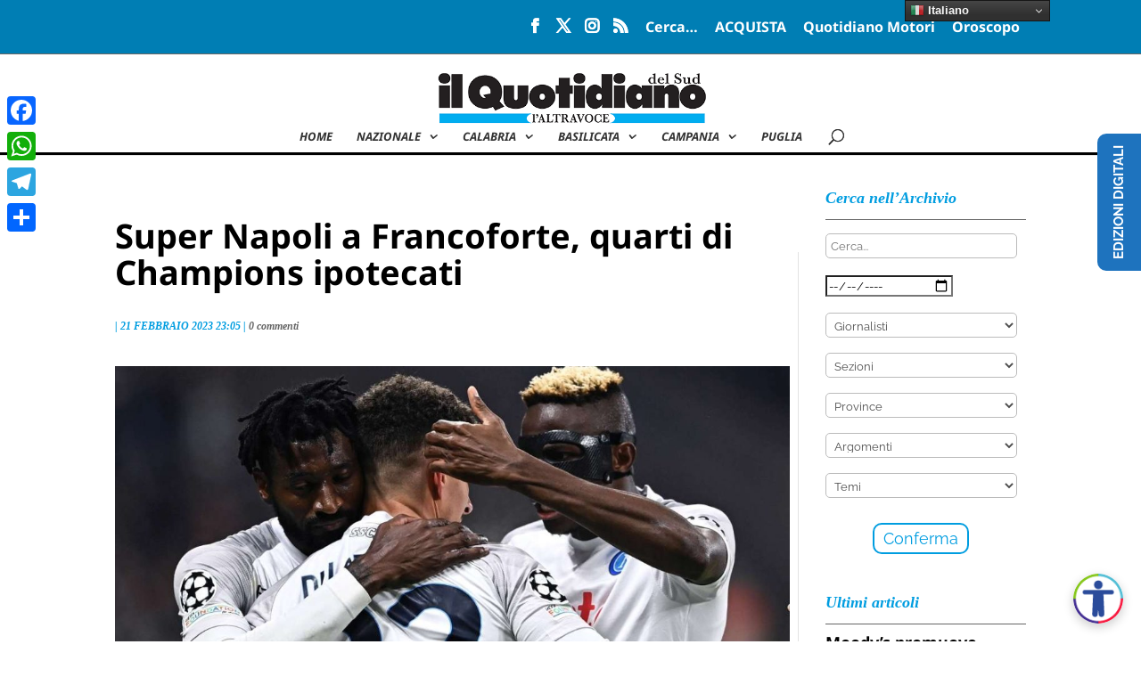

--- FILE ---
content_type: text/html; charset=utf-8
request_url: https://www.google.com/recaptcha/api2/aframe
body_size: 267
content:
<!DOCTYPE HTML><html><head><meta http-equiv="content-type" content="text/html; charset=UTF-8"></head><body><script nonce="vsKQeWBMOs9rKS9Ms4RMtQ">/** Anti-fraud and anti-abuse applications only. See google.com/recaptcha */ try{var clients={'sodar':'https://pagead2.googlesyndication.com/pagead/sodar?'};window.addEventListener("message",function(a){try{if(a.source===window.parent){var b=JSON.parse(a.data);var c=clients[b['id']];if(c){var d=document.createElement('img');d.src=c+b['params']+'&rc='+(localStorage.getItem("rc::a")?sessionStorage.getItem("rc::b"):"");window.document.body.appendChild(d);sessionStorage.setItem("rc::e",parseInt(sessionStorage.getItem("rc::e")||0)+1);localStorage.setItem("rc::h",'1763811418683');}}}catch(b){}});window.parent.postMessage("_grecaptcha_ready", "*");}catch(b){}</script></body></html>